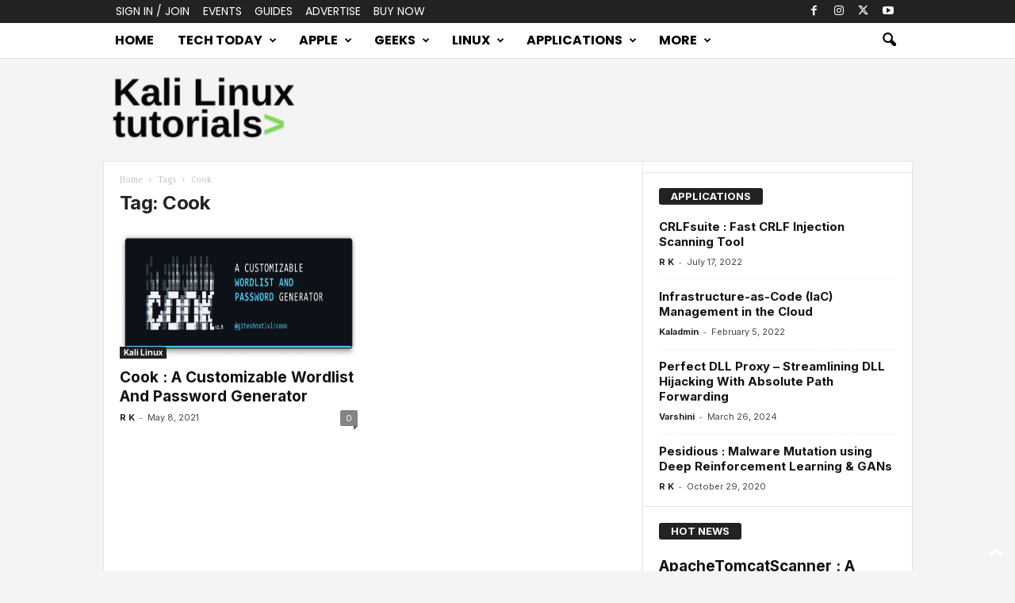

--- FILE ---
content_type: text/html; charset=utf-8
request_url: https://www.google.com/recaptcha/api2/aframe
body_size: 250
content:
<!DOCTYPE HTML><html><head><meta http-equiv="content-type" content="text/html; charset=UTF-8"></head><body><script nonce="8krZAmf66p8cGpHz8CfvGA">/** Anti-fraud and anti-abuse applications only. See google.com/recaptcha */ try{var clients={'sodar':'https://pagead2.googlesyndication.com/pagead/sodar?'};window.addEventListener("message",function(a){try{if(a.source===window.parent){var b=JSON.parse(a.data);var c=clients[b['id']];if(c){var d=document.createElement('img');d.src=c+b['params']+'&rc='+(localStorage.getItem("rc::a")?sessionStorage.getItem("rc::b"):"");window.document.body.appendChild(d);sessionStorage.setItem("rc::e",parseInt(sessionStorage.getItem("rc::e")||0)+1);localStorage.setItem("rc::h",'1768953623244');}}}catch(b){}});window.parent.postMessage("_grecaptcha_ready", "*");}catch(b){}</script></body></html>